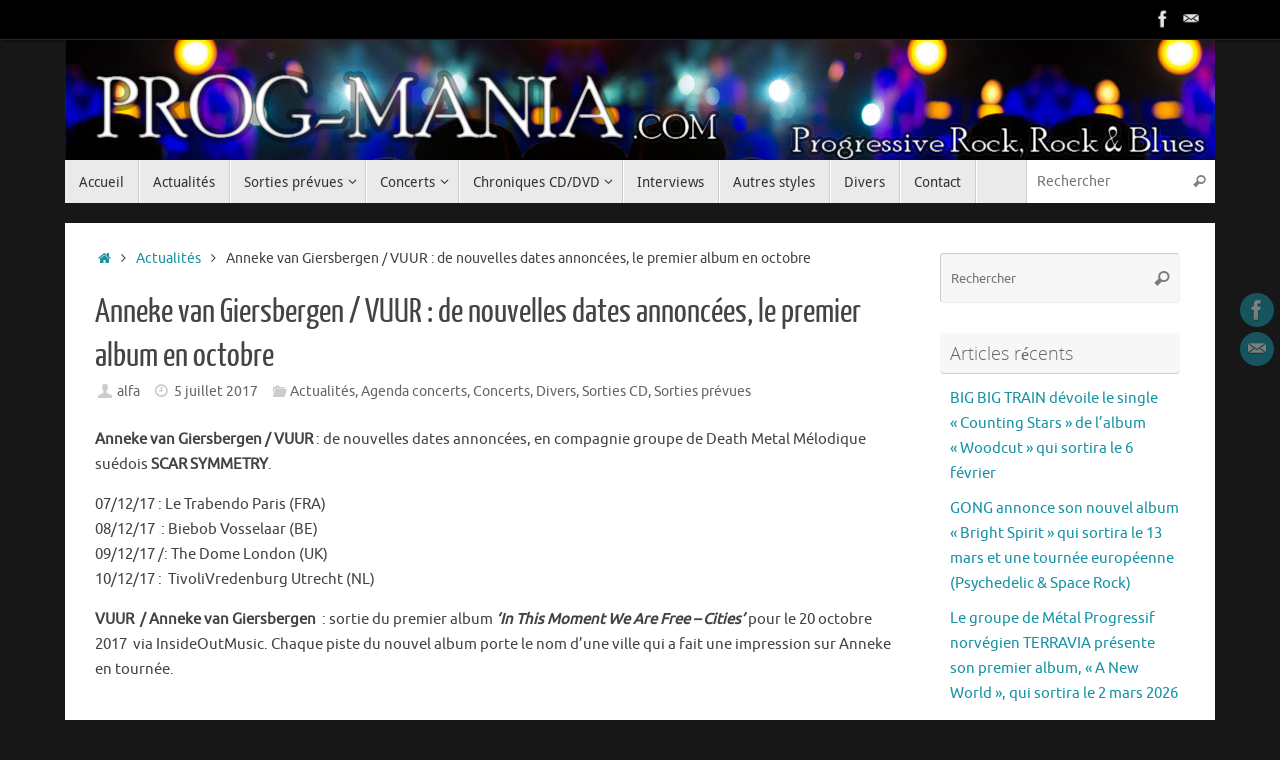

--- FILE ---
content_type: text/html; charset=UTF-8
request_url: http://prog-mania.com/2017/07/05/anneke-van-giersbergen-vuur-de-nouvelles-dates-annoncees-le-premier-album-en-octobre/
body_size: 15756
content:
<!DOCTYPE html>
<html lang="fr-FR">
<head>

<meta http-equiv="X-UA-Compatible" content="IE=edge,chrome=1" />
<meta name="viewport" content="width=device-width, user-scalable=no, initial-scale=1.0, minimum-scale=1.0, maximum-scale=1.0">
<meta http-equiv="Content-Type" content="text/html; charset=UTF-8" />
<link rel="profile" href="http://gmpg.org/xfn/11" />
<link rel="pingback" href="http://prog-mania.com/xmlrpc.php" />
<title>Anneke van Giersbergen / VUUR : de nouvelles dates annoncées, le premier album en octobre &#8211; Prog-Mania</title>
<meta name='robots' content='max-image-preview:large' />
<link rel='dns-prefetch' href='//platform-api.sharethis.com' />
<link rel="alternate" type="application/rss+xml" title="Prog-Mania &raquo; Flux" href="http://prog-mania.com/feed/" />
<link rel="alternate" type="application/rss+xml" title="Prog-Mania &raquo; Flux des commentaires" href="http://prog-mania.com/comments/feed/" />
<link rel="alternate" type="application/rss+xml" title="Prog-Mania &raquo; Anneke van Giersbergen / VUUR : de nouvelles dates annoncées, le premier album en octobre Flux des commentaires" href="http://prog-mania.com/2017/07/05/anneke-van-giersbergen-vuur-de-nouvelles-dates-annoncees-le-premier-album-en-octobre/feed/" />
<script type="text/javascript">
/* <![CDATA[ */
window._wpemojiSettings = {"baseUrl":"https:\/\/s.w.org\/images\/core\/emoji\/15.0.3\/72x72\/","ext":".png","svgUrl":"https:\/\/s.w.org\/images\/core\/emoji\/15.0.3\/svg\/","svgExt":".svg","source":{"concatemoji":"http:\/\/prog-mania.com\/wp-includes\/js\/wp-emoji-release.min.js?ver=6.5.7"}};
/*! This file is auto-generated */
!function(i,n){var o,s,e;function c(e){try{var t={supportTests:e,timestamp:(new Date).valueOf()};sessionStorage.setItem(o,JSON.stringify(t))}catch(e){}}function p(e,t,n){e.clearRect(0,0,e.canvas.width,e.canvas.height),e.fillText(t,0,0);var t=new Uint32Array(e.getImageData(0,0,e.canvas.width,e.canvas.height).data),r=(e.clearRect(0,0,e.canvas.width,e.canvas.height),e.fillText(n,0,0),new Uint32Array(e.getImageData(0,0,e.canvas.width,e.canvas.height).data));return t.every(function(e,t){return e===r[t]})}function u(e,t,n){switch(t){case"flag":return n(e,"\ud83c\udff3\ufe0f\u200d\u26a7\ufe0f","\ud83c\udff3\ufe0f\u200b\u26a7\ufe0f")?!1:!n(e,"\ud83c\uddfa\ud83c\uddf3","\ud83c\uddfa\u200b\ud83c\uddf3")&&!n(e,"\ud83c\udff4\udb40\udc67\udb40\udc62\udb40\udc65\udb40\udc6e\udb40\udc67\udb40\udc7f","\ud83c\udff4\u200b\udb40\udc67\u200b\udb40\udc62\u200b\udb40\udc65\u200b\udb40\udc6e\u200b\udb40\udc67\u200b\udb40\udc7f");case"emoji":return!n(e,"\ud83d\udc26\u200d\u2b1b","\ud83d\udc26\u200b\u2b1b")}return!1}function f(e,t,n){var r="undefined"!=typeof WorkerGlobalScope&&self instanceof WorkerGlobalScope?new OffscreenCanvas(300,150):i.createElement("canvas"),a=r.getContext("2d",{willReadFrequently:!0}),o=(a.textBaseline="top",a.font="600 32px Arial",{});return e.forEach(function(e){o[e]=t(a,e,n)}),o}function t(e){var t=i.createElement("script");t.src=e,t.defer=!0,i.head.appendChild(t)}"undefined"!=typeof Promise&&(o="wpEmojiSettingsSupports",s=["flag","emoji"],n.supports={everything:!0,everythingExceptFlag:!0},e=new Promise(function(e){i.addEventListener("DOMContentLoaded",e,{once:!0})}),new Promise(function(t){var n=function(){try{var e=JSON.parse(sessionStorage.getItem(o));if("object"==typeof e&&"number"==typeof e.timestamp&&(new Date).valueOf()<e.timestamp+604800&&"object"==typeof e.supportTests)return e.supportTests}catch(e){}return null}();if(!n){if("undefined"!=typeof Worker&&"undefined"!=typeof OffscreenCanvas&&"undefined"!=typeof URL&&URL.createObjectURL&&"undefined"!=typeof Blob)try{var e="postMessage("+f.toString()+"("+[JSON.stringify(s),u.toString(),p.toString()].join(",")+"));",r=new Blob([e],{type:"text/javascript"}),a=new Worker(URL.createObjectURL(r),{name:"wpTestEmojiSupports"});return void(a.onmessage=function(e){c(n=e.data),a.terminate(),t(n)})}catch(e){}c(n=f(s,u,p))}t(n)}).then(function(e){for(var t in e)n.supports[t]=e[t],n.supports.everything=n.supports.everything&&n.supports[t],"flag"!==t&&(n.supports.everythingExceptFlag=n.supports.everythingExceptFlag&&n.supports[t]);n.supports.everythingExceptFlag=n.supports.everythingExceptFlag&&!n.supports.flag,n.DOMReady=!1,n.readyCallback=function(){n.DOMReady=!0}}).then(function(){return e}).then(function(){var e;n.supports.everything||(n.readyCallback(),(e=n.source||{}).concatemoji?t(e.concatemoji):e.wpemoji&&e.twemoji&&(t(e.twemoji),t(e.wpemoji)))}))}((window,document),window._wpemojiSettings);
/* ]]> */
</script>
<style id='wp-emoji-styles-inline-css' type='text/css'>

	img.wp-smiley, img.emoji {
		display: inline !important;
		border: none !important;
		box-shadow: none !important;
		height: 1em !important;
		width: 1em !important;
		margin: 0 0.07em !important;
		vertical-align: -0.1em !important;
		background: none !important;
		padding: 0 !important;
	}
</style>
<link rel='stylesheet' id='wp-block-library-css' href='http://prog-mania.com/wp-includes/css/dist/block-library/style.min.css?ver=6.5.7' type='text/css' media='all' />
<style id='classic-theme-styles-inline-css' type='text/css'>
/*! This file is auto-generated */
.wp-block-button__link{color:#fff;background-color:#32373c;border-radius:9999px;box-shadow:none;text-decoration:none;padding:calc(.667em + 2px) calc(1.333em + 2px);font-size:1.125em}.wp-block-file__button{background:#32373c;color:#fff;text-decoration:none}
</style>
<style id='global-styles-inline-css' type='text/css'>
body{--wp--preset--color--black: #000000;--wp--preset--color--cyan-bluish-gray: #abb8c3;--wp--preset--color--white: #ffffff;--wp--preset--color--pale-pink: #f78da7;--wp--preset--color--vivid-red: #cf2e2e;--wp--preset--color--luminous-vivid-orange: #ff6900;--wp--preset--color--luminous-vivid-amber: #fcb900;--wp--preset--color--light-green-cyan: #7bdcb5;--wp--preset--color--vivid-green-cyan: #00d084;--wp--preset--color--pale-cyan-blue: #8ed1fc;--wp--preset--color--vivid-cyan-blue: #0693e3;--wp--preset--color--vivid-purple: #9b51e0;--wp--preset--gradient--vivid-cyan-blue-to-vivid-purple: linear-gradient(135deg,rgba(6,147,227,1) 0%,rgb(155,81,224) 100%);--wp--preset--gradient--light-green-cyan-to-vivid-green-cyan: linear-gradient(135deg,rgb(122,220,180) 0%,rgb(0,208,130) 100%);--wp--preset--gradient--luminous-vivid-amber-to-luminous-vivid-orange: linear-gradient(135deg,rgba(252,185,0,1) 0%,rgba(255,105,0,1) 100%);--wp--preset--gradient--luminous-vivid-orange-to-vivid-red: linear-gradient(135deg,rgba(255,105,0,1) 0%,rgb(207,46,46) 100%);--wp--preset--gradient--very-light-gray-to-cyan-bluish-gray: linear-gradient(135deg,rgb(238,238,238) 0%,rgb(169,184,195) 100%);--wp--preset--gradient--cool-to-warm-spectrum: linear-gradient(135deg,rgb(74,234,220) 0%,rgb(151,120,209) 20%,rgb(207,42,186) 40%,rgb(238,44,130) 60%,rgb(251,105,98) 80%,rgb(254,248,76) 100%);--wp--preset--gradient--blush-light-purple: linear-gradient(135deg,rgb(255,206,236) 0%,rgb(152,150,240) 100%);--wp--preset--gradient--blush-bordeaux: linear-gradient(135deg,rgb(254,205,165) 0%,rgb(254,45,45) 50%,rgb(107,0,62) 100%);--wp--preset--gradient--luminous-dusk: linear-gradient(135deg,rgb(255,203,112) 0%,rgb(199,81,192) 50%,rgb(65,88,208) 100%);--wp--preset--gradient--pale-ocean: linear-gradient(135deg,rgb(255,245,203) 0%,rgb(182,227,212) 50%,rgb(51,167,181) 100%);--wp--preset--gradient--electric-grass: linear-gradient(135deg,rgb(202,248,128) 0%,rgb(113,206,126) 100%);--wp--preset--gradient--midnight: linear-gradient(135deg,rgb(2,3,129) 0%,rgb(40,116,252) 100%);--wp--preset--font-size--small: 13px;--wp--preset--font-size--medium: 20px;--wp--preset--font-size--large: 36px;--wp--preset--font-size--x-large: 42px;--wp--preset--spacing--20: 0.44rem;--wp--preset--spacing--30: 0.67rem;--wp--preset--spacing--40: 1rem;--wp--preset--spacing--50: 1.5rem;--wp--preset--spacing--60: 2.25rem;--wp--preset--spacing--70: 3.38rem;--wp--preset--spacing--80: 5.06rem;--wp--preset--shadow--natural: 6px 6px 9px rgba(0, 0, 0, 0.2);--wp--preset--shadow--deep: 12px 12px 50px rgba(0, 0, 0, 0.4);--wp--preset--shadow--sharp: 6px 6px 0px rgba(0, 0, 0, 0.2);--wp--preset--shadow--outlined: 6px 6px 0px -3px rgba(255, 255, 255, 1), 6px 6px rgba(0, 0, 0, 1);--wp--preset--shadow--crisp: 6px 6px 0px rgba(0, 0, 0, 1);}:where(.is-layout-flex){gap: 0.5em;}:where(.is-layout-grid){gap: 0.5em;}body .is-layout-flex{display: flex;}body .is-layout-flex{flex-wrap: wrap;align-items: center;}body .is-layout-flex > *{margin: 0;}body .is-layout-grid{display: grid;}body .is-layout-grid > *{margin: 0;}:where(.wp-block-columns.is-layout-flex){gap: 2em;}:where(.wp-block-columns.is-layout-grid){gap: 2em;}:where(.wp-block-post-template.is-layout-flex){gap: 1.25em;}:where(.wp-block-post-template.is-layout-grid){gap: 1.25em;}.has-black-color{color: var(--wp--preset--color--black) !important;}.has-cyan-bluish-gray-color{color: var(--wp--preset--color--cyan-bluish-gray) !important;}.has-white-color{color: var(--wp--preset--color--white) !important;}.has-pale-pink-color{color: var(--wp--preset--color--pale-pink) !important;}.has-vivid-red-color{color: var(--wp--preset--color--vivid-red) !important;}.has-luminous-vivid-orange-color{color: var(--wp--preset--color--luminous-vivid-orange) !important;}.has-luminous-vivid-amber-color{color: var(--wp--preset--color--luminous-vivid-amber) !important;}.has-light-green-cyan-color{color: var(--wp--preset--color--light-green-cyan) !important;}.has-vivid-green-cyan-color{color: var(--wp--preset--color--vivid-green-cyan) !important;}.has-pale-cyan-blue-color{color: var(--wp--preset--color--pale-cyan-blue) !important;}.has-vivid-cyan-blue-color{color: var(--wp--preset--color--vivid-cyan-blue) !important;}.has-vivid-purple-color{color: var(--wp--preset--color--vivid-purple) !important;}.has-black-background-color{background-color: var(--wp--preset--color--black) !important;}.has-cyan-bluish-gray-background-color{background-color: var(--wp--preset--color--cyan-bluish-gray) !important;}.has-white-background-color{background-color: var(--wp--preset--color--white) !important;}.has-pale-pink-background-color{background-color: var(--wp--preset--color--pale-pink) !important;}.has-vivid-red-background-color{background-color: var(--wp--preset--color--vivid-red) !important;}.has-luminous-vivid-orange-background-color{background-color: var(--wp--preset--color--luminous-vivid-orange) !important;}.has-luminous-vivid-amber-background-color{background-color: var(--wp--preset--color--luminous-vivid-amber) !important;}.has-light-green-cyan-background-color{background-color: var(--wp--preset--color--light-green-cyan) !important;}.has-vivid-green-cyan-background-color{background-color: var(--wp--preset--color--vivid-green-cyan) !important;}.has-pale-cyan-blue-background-color{background-color: var(--wp--preset--color--pale-cyan-blue) !important;}.has-vivid-cyan-blue-background-color{background-color: var(--wp--preset--color--vivid-cyan-blue) !important;}.has-vivid-purple-background-color{background-color: var(--wp--preset--color--vivid-purple) !important;}.has-black-border-color{border-color: var(--wp--preset--color--black) !important;}.has-cyan-bluish-gray-border-color{border-color: var(--wp--preset--color--cyan-bluish-gray) !important;}.has-white-border-color{border-color: var(--wp--preset--color--white) !important;}.has-pale-pink-border-color{border-color: var(--wp--preset--color--pale-pink) !important;}.has-vivid-red-border-color{border-color: var(--wp--preset--color--vivid-red) !important;}.has-luminous-vivid-orange-border-color{border-color: var(--wp--preset--color--luminous-vivid-orange) !important;}.has-luminous-vivid-amber-border-color{border-color: var(--wp--preset--color--luminous-vivid-amber) !important;}.has-light-green-cyan-border-color{border-color: var(--wp--preset--color--light-green-cyan) !important;}.has-vivid-green-cyan-border-color{border-color: var(--wp--preset--color--vivid-green-cyan) !important;}.has-pale-cyan-blue-border-color{border-color: var(--wp--preset--color--pale-cyan-blue) !important;}.has-vivid-cyan-blue-border-color{border-color: var(--wp--preset--color--vivid-cyan-blue) !important;}.has-vivid-purple-border-color{border-color: var(--wp--preset--color--vivid-purple) !important;}.has-vivid-cyan-blue-to-vivid-purple-gradient-background{background: var(--wp--preset--gradient--vivid-cyan-blue-to-vivid-purple) !important;}.has-light-green-cyan-to-vivid-green-cyan-gradient-background{background: var(--wp--preset--gradient--light-green-cyan-to-vivid-green-cyan) !important;}.has-luminous-vivid-amber-to-luminous-vivid-orange-gradient-background{background: var(--wp--preset--gradient--luminous-vivid-amber-to-luminous-vivid-orange) !important;}.has-luminous-vivid-orange-to-vivid-red-gradient-background{background: var(--wp--preset--gradient--luminous-vivid-orange-to-vivid-red) !important;}.has-very-light-gray-to-cyan-bluish-gray-gradient-background{background: var(--wp--preset--gradient--very-light-gray-to-cyan-bluish-gray) !important;}.has-cool-to-warm-spectrum-gradient-background{background: var(--wp--preset--gradient--cool-to-warm-spectrum) !important;}.has-blush-light-purple-gradient-background{background: var(--wp--preset--gradient--blush-light-purple) !important;}.has-blush-bordeaux-gradient-background{background: var(--wp--preset--gradient--blush-bordeaux) !important;}.has-luminous-dusk-gradient-background{background: var(--wp--preset--gradient--luminous-dusk) !important;}.has-pale-ocean-gradient-background{background: var(--wp--preset--gradient--pale-ocean) !important;}.has-electric-grass-gradient-background{background: var(--wp--preset--gradient--electric-grass) !important;}.has-midnight-gradient-background{background: var(--wp--preset--gradient--midnight) !important;}.has-small-font-size{font-size: var(--wp--preset--font-size--small) !important;}.has-medium-font-size{font-size: var(--wp--preset--font-size--medium) !important;}.has-large-font-size{font-size: var(--wp--preset--font-size--large) !important;}.has-x-large-font-size{font-size: var(--wp--preset--font-size--x-large) !important;}
.wp-block-navigation a:where(:not(.wp-element-button)){color: inherit;}
:where(.wp-block-post-template.is-layout-flex){gap: 1.25em;}:where(.wp-block-post-template.is-layout-grid){gap: 1.25em;}
:where(.wp-block-columns.is-layout-flex){gap: 2em;}:where(.wp-block-columns.is-layout-grid){gap: 2em;}
.wp-block-pullquote{font-size: 1.5em;line-height: 1.6;}
</style>
<link rel='stylesheet' id='cptch_stylesheet-css' href='http://prog-mania.com/wp-content/plugins/captcha/css/front_end_style.css?ver=4.4.5' type='text/css' media='all' />
<link rel='stylesheet' id='dashicons-css' href='http://prog-mania.com/wp-includes/css/dashicons.min.css?ver=6.5.7' type='text/css' media='all' />
<link rel='stylesheet' id='cptch_desktop_style-css' href='http://prog-mania.com/wp-content/plugins/captcha/css/desktop_style.css?ver=4.4.5' type='text/css' media='all' />
<link rel='stylesheet' id='cntctfrm_form_style-css' href='http://prog-mania.com/wp-content/plugins/contact-form-plugin/css/form_style.css?ver=4.2.4' type='text/css' media='all' />
<link rel='stylesheet' id='tempera-fonts-css' href='http://prog-mania.com/wp-content/themes/tempera/fonts/fontfaces.css?ver=1.8.1' type='text/css' media='all' />
<link rel='stylesheet' id='tempera-style-css' href='http://prog-mania.com/wp-content/themes/tempera/style.css?ver=1.8.1' type='text/css' media='all' />
<style id='tempera-style-inline-css' type='text/css'>
#header, #main, #topbar-inner { max-width: 1150px; } #container.one-column { } #container.two-columns-right #secondary { width:250px; float:right; } #container.two-columns-right #content { width:calc(100% - 280px); float:left; } #container.two-columns-left #primary { width:250px; float:left; } #container.two-columns-left #content { width:calc(100% - 280px); float:right; } #container.three-columns-right .sidey { width:125px; float:left; } #container.three-columns-right #primary { margin-left:15px; margin-right:15px; } #container.three-columns-right #content { width: calc(100% - 280px); float:left;} #container.three-columns-left .sidey { width:125px; float:left; } #container.three-columns-left #secondary {margin-left:15px; margin-right:15px; } #container.three-columns-left #content { width: calc(100% - 280px); float:right; } #container.three-columns-sided .sidey { width:125px; float:left; } #container.three-columns-sided #secondary { float:right; } #container.three-columns-sided #content { width: calc(100% - 310px); float:right; margin: 0 155px 0 -1150px; } body { font-family: Ubuntu; } #content h1.entry-title a, #content h2.entry-title a, #content h1.entry-title , #content h2.entry-title { font-family: "Yanone Kaffeesatz Regular"; } .widget-title, .widget-title a { font-family: "Open Sans Light"; } .entry-content h1, .entry-content h2, .entry-content h3, .entry-content h4, .entry-content h5, .entry-content h6, #comments #reply-title, .nivo-caption h2, #front-text1 h2, #front-text2 h2, .column-header-image, .column-header-noimage { font-family: "Open Sans Light"; } #site-title span a { font-family: "Yanone Kaffeesatz Regular"; } #access ul li a, #access ul li a span { font-family: "Droid Sans"; } body { color: #444444; background-color: #171717 } a { color: #1693A5; } a:hover,.entry-meta span a:hover, .comments-link a:hover { color: #D6341D; } #header { ; } #site-title span a { color:#1693A5; } #site-description { color:#999999; } .socials a { background-color: #1693A5; } .socials .socials-hover { background-color: #D6341D; } /* Main menu top level */ #access a, #nav-toggle span, li.menu-main-search .searchform input[type="search"] { color: #333333; } li.menu-main-search .searchform input[type="search"] { background-color: #ffffff; border-left-color: #cccccc; } #access, #nav-toggle {background-color: #EAEAEA; } #access > .menu > ul > li > a > span { border-color: #cccccc; -webkit-box-shadow: 1px 0 0 #ffffff; box-shadow: 1px 0 0 #ffffff; } /*.rtl #access > .menu > ul > li > a > span { -webkit-box-shadow: -1px 0 0 #ffffff; box-shadow: -1px 0 0 #ffffff; } */ #access a:hover {background-color: #f7f7f7; } #access ul li.current_page_item > a, #access ul li.current-menu-item > a, #access ul li.current_page_ancestor > a, #access ul li.current-menu-ancestor > a { background-color: #f7f7f7; } /* Main menu Submenus */ #access > .menu > ul > li > ul:before {border-bottom-color:#2D2D2D;} #access ul ul ul li:first-child:before { border-right-color:#2D2D2D;} #access ul ul li { background-color:#2D2D2D; border-top-color:#3b3b3b; border-bottom-color:#222222} #access ul ul li a{color:#BBBBBB} #access ul ul li a:hover{background:#3b3b3b} #access ul ul li.current_page_item > a, #access ul ul li.current-menu-item > a, #access ul ul li.current_page_ancestor > a, #access ul ul li.current-menu-ancestor > a { background-color:#3b3b3b; } #topbar { background-color: #000000;border-bottom-color:#282828; box-shadow:3px 0 3px #000000; } .topmenu ul li a, .topmenu .searchsubmit { color: #CCCCCC; } .topmenu ul li a:hover, .topmenu .searchform input[type="search"] { color: #EEEEEE; border-bottom-color: rgba( 22,147,165, 0.5); } #main { background-color: #FFFFFF; } #author-info, #entry-author-info, #content .page-title { border-color: #1693A5; background: #F7F7F7; } #entry-author-info #author-avatar, #author-info #author-avatar { border-color: #EEEEEE; } .sidey .widget-container { color: #333333; ; } .sidey .widget-title { color: #666666; background-color: #F7F7F7;border-color:#cfcfcf;} .sidey .widget-container a {} .sidey .widget-container a:hover {} .entry-content h1, .entry-content h2, .entry-content h3, .entry-content h4, .entry-content h5, .entry-content h6 { color: #444444; } .sticky .entry-header {border-color:#1693A5 } .entry-title, .entry-title a { color: #444444; } .entry-title a:hover { color: #000000; } #content span.entry-format { color: #333333; background-color: #EAEAEA; } #footer { color: #AAAAAA; ; } #footer2 { color: #AAAAAA; background-color: #F7F7F7; } #footer a { ; } #footer a:hover { ; } #footer2 a, .footermenu ul li:after { ; } #footer2 a:hover { ; } #footer .widget-container { color: #333333; ; } #footer .widget-title { color: #666666; background-color: #F7F7F7;border-color:#cfcfcf } a.continue-reading-link, #cryout_ajax_more_trigger { color:#333333; background:#EAEAEA; border-bottom-color:#1693A5; } a.continue-reading-link:hover { border-bottom-color:#D6341D; } a.continue-reading-link i.crycon-right-dir {color:#1693A5} a.continue-reading-link:hover i.crycon-right-dir {color:#D6341D} .page-link a, .page-link > span > em {border-color:#CCCCCC} .columnmore a {background:#1693A5;color:#F7F7F7} .columnmore a:hover {background:#D6341D;} .button, #respond .form-submit input#submit, input[type="submit"], input[type="reset"] { background-color: #1693A5; } .button:hover, #respond .form-submit input#submit:hover { background-color: #D6341D; } .entry-content tr th, .entry-content thead th { color: #444444; } .entry-content table, .entry-content fieldset, .entry-content tr td, .entry-content tr th, .entry-content thead th { border-color: #CCCCCC; } .entry-content tr.even td { background-color: #F7F7F7 !important; } hr { border-color: #CCCCCC; } input[type="text"], input[type="password"], input[type="email"], textarea, select, input[type="color"],input[type="date"],input[type="datetime"],input[type="datetime-local"],input[type="month"],input[type="number"],input[type="range"], input[type="search"],input[type="tel"],input[type="time"],input[type="url"],input[type="week"] { background-color: #F7F7F7; border-color: #CCCCCC #EEEEEE #EEEEEE #CCCCCC; color: #444444; } input[type="submit"], input[type="reset"] { color: #FFFFFF; background-color: #1693A5; } input[type="text"]:hover, input[type="password"]:hover, input[type="email"]:hover, textarea:hover, input[type="color"]:hover, input[type="date"]:hover, input[type="datetime"]:hover, input[type="datetime-local"]:hover, input[type="month"]:hover, input[type="number"]:hover, input[type="range"]:hover, input[type="search"]:hover, input[type="tel"]:hover, input[type="time"]:hover, input[type="url"]:hover, input[type="week"]:hover { background-color: rgba(247,247,247,0.4); } .entry-content pre { border-color: #CCCCCC; border-bottom-color:#1693A5;} .entry-content code { background-color:#F7F7F7;} .entry-content blockquote { border-color: #EEEEEE; } abbr, acronym { border-color: #444444; } .comment-meta a { color: #444444; } #respond .form-allowed-tags { color: #999999; } .entry-meta .crycon-metas:before {color:#CCCCCC;} .entry-meta span a, .comments-link a, .entry-meta {color:#666666;} .entry-meta span a:hover, .comments-link a:hover {} .nav-next a:hover {} .nav-previous a:hover { } .pagination { border-color:#ededed;} .pagination span, .pagination a { background:#F7F7F7; border-left-color:#dddddd; border-right-color:#ffffff; } .pagination a:hover { background: #ffffff; } #searchform input[type="text"] {color:#999999;} .caption-accented .wp-caption { background-color:rgba(22,147,165,0.8); color:#FFFFFF} .tempera-image-one .entry-content img[class*='align'], .tempera-image-one .entry-summary img[class*='align'], .tempera-image-two .entry-content img[class*='align'], .tempera-image-two .entry-summary img[class*='align'], .tempera-image-one .entry-content [class*='wp-block'][class*='align'] img, .tempera-image-one .entry-summary [class*='wp-block'][class*='align'] img, .tempera-image-two .entry-content [class*='wp-block'][class*='align'] img, .tempera-image-two .entry-summary [class*='wp-block'][class*='align'] img { border-color:#1693A5;} html { font-size:15px; line-height:1.7; } .entry-content, .entry-summary, #frontpage blockquote { text-align:inherit; } .entry-content, .entry-summary, .widget-area { } #content h1.entry-title, #content h2.entry-title { font-size:34px ;} .widget-title, .widget-title a { font-size:18px ;} h1 { font-size: 2.526em; } h2 { font-size: 2.202em; } h3 { font-size: 1.878em; } h4 { font-size: 1.554em; } h5 { font-size: 1.23em; } h6 { font-size: 0.906em; } #site-title { font-size:38px ;} #access ul li a, li.menu-main-search .searchform input[type="search"] { font-size:14px ;} .nocomments, .nocomments2 {display:none;} #header-container > div { margin:40px 0 0 0px;} .entry-content p, .entry-content ul, .entry-content ol, .entry-content dd, .entry-content pre, .entry-content hr, .commentlist p { margin-bottom: 1.0em; } #toTop {background:#FFFFFF;margin-left:1300px;} #toTop:hover .crycon-back2top:before {color:#D6341D;} @media (max-width: 1195px) { #footer2 #toTop { position: relative; margin-left: auto !important; margin-right: auto !important; bottom: 0; display: block; width: 45px; border-radius: 4px 4px 0 0; opacity: 1; } } #main {margin-top:20px; } #forbottom {margin-left: 30px; margin-right: 30px;} #header-widget-area { width: 33%; } #branding { height:120px; } 
/* Tempera Custom CSS */
</style>
<link rel='stylesheet' id='tempera-mobile-css' href='http://prog-mania.com/wp-content/themes/tempera/styles/style-mobile.css?ver=1.8.1' type='text/css' media='all' />
<link rel='stylesheet' id='__EPYT__style-css' href='http://prog-mania.com/wp-content/plugins/youtube-embed-plus/styles/ytprefs.min.css?ver=14.1.6.1' type='text/css' media='all' />
<style id='__EPYT__style-inline-css' type='text/css'>

                .epyt-gallery-thumb {
                        width: 33.333%;
                }
                
</style>
<script type="text/javascript" src="http://prog-mania.com/wp-includes/js/jquery/jquery.min.js?ver=3.7.1" id="jquery-core-js"></script>
<script type="text/javascript" src="http://prog-mania.com/wp-includes/js/jquery/jquery-migrate.min.js?ver=3.4.1" id="jquery-migrate-js"></script>
<script type="text/javascript" src="//platform-api.sharethis.com/js/sharethis.js#source=googleanalytics-wordpress#product=ga" id="googleanalytics-platform-sharethis-js"></script>
<script type="text/javascript" id="__ytprefs__-js-extra">
/* <![CDATA[ */
var _EPYT_ = {"ajaxurl":"http:\/\/prog-mania.com\/wp-admin\/admin-ajax.php","security":"83e9353e7b","gallery_scrolloffset":"20","eppathtoscripts":"http:\/\/prog-mania.com\/wp-content\/plugins\/youtube-embed-plus\/scripts\/","eppath":"http:\/\/prog-mania.com\/wp-content\/plugins\/youtube-embed-plus\/","epresponsiveselector":"[\"iframe.__youtube_prefs_widget__\"]","epdovol":"1","version":"14.1.6.1","evselector":"iframe.__youtube_prefs__[src], iframe[src*=\"youtube.com\/embed\/\"], iframe[src*=\"youtube-nocookie.com\/embed\/\"]","ajax_compat":"","maxres_facade":"eager","ytapi_load":"light","pause_others":"","stopMobileBuffer":"1","facade_mode":"","not_live_on_channel":"","vi_active":"","vi_js_posttypes":[]};
/* ]]> */
</script>
<script type="text/javascript" src="http://prog-mania.com/wp-content/plugins/youtube-embed-plus/scripts/ytprefs.min.js?ver=14.1.6.1" id="__ytprefs__-js"></script>
<link rel="https://api.w.org/" href="http://prog-mania.com/wp-json/" /><link rel="alternate" type="application/json" href="http://prog-mania.com/wp-json/wp/v2/posts/7859" /><link rel="EditURI" type="application/rsd+xml" title="RSD" href="http://prog-mania.com/xmlrpc.php?rsd" />
<meta name="generator" content="WordPress 6.5.7" />
<link rel="canonical" href="http://prog-mania.com/2017/07/05/anneke-van-giersbergen-vuur-de-nouvelles-dates-annoncees-le-premier-album-en-octobre/" />
<link rel='shortlink' href='http://prog-mania.com/?p=7859' />
<link rel="alternate" type="application/json+oembed" href="http://prog-mania.com/wp-json/oembed/1.0/embed?url=http%3A%2F%2Fprog-mania.com%2F2017%2F07%2F05%2Fanneke-van-giersbergen-vuur-de-nouvelles-dates-annoncees-le-premier-album-en-octobre%2F" />
<link rel="alternate" type="text/xml+oembed" href="http://prog-mania.com/wp-json/oembed/1.0/embed?url=http%3A%2F%2Fprog-mania.com%2F2017%2F07%2F05%2Fanneke-van-giersbergen-vuur-de-nouvelles-dates-annoncees-le-premier-album-en-octobre%2F&#038;format=xml" />
	<!--[if lt IE 9]>
	<script>
	document.createElement('header');
	document.createElement('nav');
	document.createElement('section');
	document.createElement('article');
	document.createElement('aside');
	document.createElement('footer');
	</script>
	<![endif]-->
	</head>
<body class="post-template-default single single-post postid-7859 single-format-standard tempera-image-one caption-dark tempera-comment-placeholders tempera-menu-left">

	<a class="skip-link screen-reader-text" href="#main" title="Passer au contenu"> Passer au contenu </a>
	
<div id="wrapper" class="hfeed">
<div id="topbar" ><div id="topbar-inner"> <div class="socials" id="sheader">
			<a  target="_blank"  href="https://www.facebook.com/pages/Prog-Mania/361038974070741"
			class="socialicons social-Facebook" title="Facebook - Prog-Mania">
				<img alt="Facebook" src="http://prog-mania.com/wp-content/themes/tempera/images/socials/Facebook.png" />
			</a>
			<a  href="http://prog-mania.com/contact/"
			class="socialicons social-Contact" title="Contact">
				<img alt="Contact" src="http://prog-mania.com/wp-content/themes/tempera/images/socials/Contact.png" />
			</a></div> </div></div>
<div class="socials" id="srights">
			<a  target="_blank"  href="https://www.facebook.com/pages/Prog-Mania/361038974070741"
			class="socialicons social-Facebook" title="Facebook - Prog-Mania">
				<img alt="Facebook" src="http://prog-mania.com/wp-content/themes/tempera/images/socials/Facebook.png" />
			</a>
			<a  href="http://prog-mania.com/contact/"
			class="socialicons social-Contact" title="Contact">
				<img alt="Contact" src="http://prog-mania.com/wp-content/themes/tempera/images/socials/Contact.png" />
			</a></div>
<div id="header-full">
	<header id="header">
		<div id="masthead">
			<div id="branding" role="banner" >
				<img id="bg_image" alt="Prog-Mania" title="Prog-Mania" src="http://prog-mania.com/wp-content/uploads/2014/11/bannière-prog-mania.jpg"  />	<div id="header-container">
	<a href="http://prog-mania.com/" id="linky"></a></div>								<div style="clear:both;"></div>
			</div><!-- #branding -->
			<button id="nav-toggle"><span>&nbsp;</span></button>
			<nav id="access" class="jssafe" role="navigation">
					<div class="skip-link screen-reader-text"><a href="#content" title="Passer au contenu">
		Passer au contenu	</a></div>
	<div class="menu"><ul id="prime_nav" class="menu"><li id="menu-item-48" class="menu-item menu-item-type-custom menu-item-object-custom menu-item-home menu-item-48"><a href="http://prog-mania.com/"><span>Accueil</span></a></li>
<li id="menu-item-27" class="menu-item menu-item-type-taxonomy menu-item-object-category current-post-ancestor current-menu-parent current-post-parent menu-item-27"><a href="http://prog-mania.com/category/actualites/"><span>Actualités</span></a></li>
<li id="menu-item-26" class="menu-item menu-item-type-taxonomy menu-item-object-category current-post-ancestor current-menu-parent current-post-parent menu-item-has-children menu-item-26"><a href="http://prog-mania.com/category/sorties-prevues/"><span>Sorties prévues</span></a>
<ul class="sub-menu">
	<li id="menu-item-153" class="menu-item menu-item-type-taxonomy menu-item-object-category current-post-ancestor current-menu-parent current-post-parent menu-item-153"><a href="http://prog-mania.com/category/sorties-prevues/sorties-cd/"><span>Sorties CD</span></a></li>
	<li id="menu-item-154" class="menu-item menu-item-type-taxonomy menu-item-object-category menu-item-154"><a href="http://prog-mania.com/category/sorties-prevues/sorties-dvd/"><span>Sorties DVD</span></a></li>
</ul>
</li>
<li id="menu-item-40" class="menu-item menu-item-type-taxonomy menu-item-object-category current-post-ancestor current-menu-parent current-post-parent menu-item-has-children menu-item-40"><a href="http://prog-mania.com/category/concerts/"><span>Concerts</span></a>
<ul class="sub-menu">
	<li id="menu-item-28" class="menu-item menu-item-type-taxonomy menu-item-object-category current-post-ancestor current-menu-parent current-post-parent menu-item-28"><a href="http://prog-mania.com/category/concerts/agenda-concerts/"><span>Agenda</span></a></li>
	<li id="menu-item-33" class="menu-item menu-item-type-taxonomy menu-item-object-category menu-item-33"><a href="http://prog-mania.com/category/concerts/concerts-live-reports/"><span>Live reports</span></a></li>
	<li id="menu-item-36" class="menu-item menu-item-type-taxonomy menu-item-object-category menu-item-36"><a href="http://prog-mania.com/category/concerts/photos-concerts/"><span>Photos concerts</span></a></li>
</ul>
</li>
<li id="menu-item-30" class="menu-item menu-item-type-taxonomy menu-item-object-category menu-item-has-children menu-item-30"><a href="http://prog-mania.com/category/chroniques/"><span>Chroniques CD/DVD</span></a>
<ul class="sub-menu">
	<li id="menu-item-38" class="menu-item menu-item-type-taxonomy menu-item-object-category menu-item-38"><a href="http://prog-mania.com/category/chroniques/chroniques-cd/"><span>Chroniques CD</span></a></li>
	<li id="menu-item-39" class="menu-item menu-item-type-taxonomy menu-item-object-category menu-item-39"><a href="http://prog-mania.com/category/chroniques/chroniques-dvd/"><span>Chroniques DVD</span></a></li>
</ul>
</li>
<li id="menu-item-35" class="menu-item menu-item-type-taxonomy menu-item-object-category menu-item-35"><a href="http://prog-mania.com/category/interviews/"><span>Interviews</span></a></li>
<li id="menu-item-29" class="menu-item menu-item-type-taxonomy menu-item-object-category menu-item-29"><a href="http://prog-mania.com/category/autres-styles/"><span>Autres styles</span></a></li>
<li id="menu-item-34" class="menu-item menu-item-type-taxonomy menu-item-object-category current-post-ancestor current-menu-parent current-post-parent menu-item-34"><a href="http://prog-mania.com/category/divers/"><span>Divers</span></a></li>
<li id="menu-item-1641" class="menu-item menu-item-type-post_type menu-item-object-page menu-item-1641"><a href="http://prog-mania.com/contact/"><span>Contact</span></a></li>
<li class='menu-main-search'> 
<form role="search" method="get" class="searchform" action="http://prog-mania.com/">
	<label>
		<span class="screen-reader-text">Recherche pour :</span>
		<input type="search" class="s" placeholder="Rechercher" value="" name="s" />
	</label>
	<button type="submit" class="searchsubmit"><span class="screen-reader-text">Rechercher</span><i class="crycon-search"></i></button>
</form>
 </li></ul></div>			</nav><!-- #access -->
		</div><!-- #masthead -->
	</header><!-- #header -->
</div><!-- #header-full -->

<div style="clear:both;height:0;"> </div>

<div id="main" class="main">
			<div  id="forbottom" >
		
		<div style="clear:both;"> </div>

		
		<section id="container" class="two-columns-right">
			<div id="content" role="main">
			<div class="breadcrumbs"><a href="http://prog-mania.com"><i class="crycon-homebread"></i><span class="screen-reader-text">Accueil</span></a><i class="crycon-angle-right"></i> <a href="http://prog-mania.com/category/actualites/">Actualités</a> <i class="crycon-angle-right"></i> <span class="current">Anneke van Giersbergen / VUUR : de nouvelles dates annoncées, le premier album en octobre</span></div><!--breadcrumbs-->

				<div id="post-7859" class="post-7859 post type-post status-publish format-standard hentry category-actualites category-agenda-concerts category-concerts category-divers category-sorties-cd category-sorties-prevues tag-anneke-van-giersbergen tag-epica tag-scar-symmetry tag-vuur">
					<h1 class="entry-title">Anneke van Giersbergen / VUUR : de nouvelles dates annoncées, le premier album en octobre</h1>
										<div class="entry-meta">
						<span class="author vcard" ><i class="crycon-author crycon-metas" title="Auteur/autrice "></i>
					<a class="url fn n" rel="author" href="http://prog-mania.com/author/alfa/" title="Voir toutes les publications de alfa">alfa</a></span><span><i class="crycon-time crycon-metas" title="Date"></i>
				<time class="onDate date published" datetime="2017-07-05T22:17:51+01:00">
					<a href="http://prog-mania.com/2017/07/05/anneke-van-giersbergen-vuur-de-nouvelles-dates-annoncees-le-premier-album-en-octobre/" rel="bookmark">5 juillet 2017</a>
				</time>
			   </span><time class="updated"  datetime="2017-07-05T22:17:51+01:00">5 juillet 2017</time><span class="bl_categ"><i class="crycon-folder-open crycon-metas" title="Catégories"></i><a href="http://prog-mania.com/category/actualites/" rel="tag">Actualités</a>, <a href="http://prog-mania.com/category/concerts/agenda-concerts/" rel="tag">Agenda concerts</a>, <a href="http://prog-mania.com/category/concerts/" rel="tag">Concerts</a>, <a href="http://prog-mania.com/category/divers/" rel="tag">Divers</a>, <a href="http://prog-mania.com/category/sorties-prevues/sorties-cd/" rel="tag">Sorties CD</a>, <a href="http://prog-mania.com/category/sorties-prevues/" rel="tag">Sorties prévues</a></span> 					</div><!-- .entry-meta -->

					<div class="entry-content">
						<p><strong>Anneke van Giersbergen / VUUR</strong> : de nouvelles dates annoncées, en compagnie groupe de Death Metal Mélodique suédois <strong>SCAR SYMMETRY</strong>.</p>
<p>07/12/17 : Le Trabendo Paris (FRA)<br />
08/12/17  : Biebob Vosselaar (BE)<br />
09/12/17 /: The Dome London (UK)<br />
10/12/17 :  TivoliVredenburg Utrecht (NL)</p>
<p><strong>VUUR  / Anneke van Giersbergen</strong>  : sortie du premier album <em><strong>&lsquo;In This Moment We Are Free &#8211; Cities&rsquo;</strong></em> pour le 20 octobre 2017  via InsideOutMusic. Chaque piste du nouvel album porte le nom d&rsquo;une ville qui a fait une impression sur Anneke en tournée.</p>
<p><iframe  style="display: block; margin: 0px auto;"  id="_ytid_11902"  width="400" height="250"  data-origwidth="400" data-origheight="250" src="https://www.youtube.com/embed/Y3rT-X_zgOg?enablejsapi=1&#038;autoplay=0&#038;cc_load_policy=0&#038;cc_lang_pref=&#038;iv_load_policy=1&#038;loop=0&#038;modestbranding=1&#038;rel=1&#038;fs=1&#038;playsinline=0&#038;autohide=1&#038;theme=dark&#038;color=red&#038;controls=1&#038;" class="__youtube_prefs__  epyt-is-override  no-lazyload" title="YouTube player"  allow="accelerometer; autoplay; clipboard-write; encrypted-media; gyroscope; picture-in-picture" allowfullscreen data-no-lazy="1" data-skipgform_ajax_framebjll=""></iframe></p>
<ul>
<li>Les dates pour lesquelles <strong>VUUR</strong> sera en support de <strong>EPICA</strong> :</li>
</ul>
<p>09 Novembre – Klub Studio, Krakow – Pologne<br />
12 Novembre – Kesselhaus, Berlin – Allemagne<br />
13 Novembre – Markthalle, Hamburg – Allemagne<br />
14 Novembre – Essigfabrik, Cologne – Allemagne<br />
<strong>15 Novembre – La BAM, Metz – France</strong><br />
<strong>17 November – Stereolux, Nantes – France</strong><br />
<strong>18 Novembre – Krakatoa, Bordeaux – France</strong><br />
<strong>25 Novembre – Le Moulin, Marseille – France</strong><br />
<strong>26 Novembre – Le Transbordeur, Lyon – France</strong><br />
29 Novembre – Bakcstage Werk, Munich – Allemagne<br />
<strong>03 Décembre – L’Aéronef, Lille – France</strong></p>
<p><img decoding="async" class="aligncenter" src="http://prog-mania.com/wp-content/uploads/2017/04/epica-vuur.jpg" /></p>
<p><a href="http://www.vuur.band">http://www.vuur.band</a></p>
<p><a href="http://www.facebook.com/vuurband">http://www.facebook.com/vuurband</a></p>
											</div><!-- .entry-content -->


					<footer class="entry-meta">
						<span class="footer-tags"><i class="crycon-tag crycon-metas" title="Étiqueté"></i>&nbsp; <a href="http://prog-mania.com/tag/anneke-van-giersbergen/" rel="tag">Anneke van Giersbergen</a>, <a href="http://prog-mania.com/tag/epica/" rel="tag">epica</a>, <a href="http://prog-mania.com/tag/scar-symmetry/" rel="tag">SCAR SYMMETRY</a>, <a href="http://prog-mania.com/tag/vuur/" rel="tag">vuur</a>.</span><span class="bl_bookmark"><i class="crycon-bookmark crycon-metas" title=" Ajouter le permalien aux favoris"></i> <a href="http://prog-mania.com/2017/07/05/anneke-van-giersbergen-vuur-de-nouvelles-dates-annoncees-le-premier-album-en-octobre/" title="Lien vers  Anneke van Giersbergen / VUUR : de nouvelles dates annoncées, le premier album en octobre" rel="bookmark"> Favori</a>.</span>											</footer><!-- .entry-meta -->
				</div><!-- #post-## -->

				<div id="nav-below" class="navigation">
					<div class="nav-previous"><a href="http://prog-mania.com/2017/07/05/vendredi-7-juillet-tyler-bryant-the-shakedown-en-1ere-partie-de-guns-n-roses-au-stade-de-france/" rel="prev"><i class="meta-nav-prev"></i> Vendredi 7 juillet,  TYLER BRYANT &#038; THE SHAKEDOWN en 1ère partie de GUNS N’ ROSES au Stade de France !</a></div>
					<div class="nav-next"><a href="http://prog-mania.com/2017/07/08/living-colour-nouvel-album-shade-le-8-septembre/" rel="next">LIVING COLOUR : nouvel album &lsquo;Shade&rsquo; le 8 septembre <i class="meta-nav-next"></i></a></div>
				</div><!-- #nav-below -->

				 <div id="comments" class=""> 	<div id="respond" class="comment-respond">
		<h3 id="reply-title" class="comment-reply-title">Laisser un commentaire <small><a rel="nofollow" id="cancel-comment-reply-link" href="/2017/07/05/anneke-van-giersbergen-vuur-de-nouvelles-dates-annoncees-le-premier-album-en-octobre/#respond" style="display:none;">Annuler la réponse</a></small></h3><form action="http://prog-mania.com/wp-comments-post.php" method="post" id="commentform" class="comment-form"><p class="comment-notes"><span id="email-notes">Votre adresse e-mail ne sera pas publiée.</span> <span class="required-field-message">Les champs obligatoires sont indiqués avec <span class="required">*</span></span></p><p class="comment-form-comment"><label for="comment">Commentaire</label><textarea placeholder="Commentaire" id="comment" name="comment" cols="45" rows="8" aria-required="true"></textarea></p><p class="comment-form-author"><label for="author">Nom<span class="required">*</span></label> <input id="author" placeholder="Nom" name="author" type="text" value="" size="30" maxlength="245" aria-required='true' /></p>
<p class="comment-form-email"><label for="email">E-mail<span class="required">*</span></label> <input id="email" placeholder="E-mail" name="email" type="email" value="" size="30"  maxlength="100" aria-describedby="email-notes" aria-required='true' /></p>
<p class="comment-form-url"><label for="url">Site</label><input id="url" placeholder="Site" name="url" type="url" value="" size="30" maxlength="200" /></p>
<p class="comment-form-cookies-consent"><input id="wp-comment-cookies-consent" name="wp-comment-cookies-consent" type="checkbox" value="yes" /><label for="wp-comment-cookies-consent">Enregistrer mon nom, mon adresse e-mail et l’URL du site dans mon navigateur pour la prochaine fois que je publierai un commentaire.</label></p>
<p class="cptch_block"><script class="cptch_to_remove">
				(function( timeout ) {
					setTimeout(
						function() {
							var notice = document.getElementById("cptch_time_limit_notice_50");
							if ( notice )
								notice.style.display = "block";
						},
						timeout
					);
				})(120000);
			</script>
			<span id="cptch_time_limit_notice_50" class="cptch_time_limit_notice cptch_to_remove">Le temps imparti est dépassé. Merci de recharger le CAPTCHA.</span><span class="cptch_wrap cptch_math_actions">
				<label class="cptch_label" for="cptch_input_50"><span class="cptch_span"><input id="cptch_input_50" class="cptch_input cptch_wp_comments" type="text" autocomplete="off" name="cptch_number" value="" maxlength="2" size="2" aria-required="true" required="required" style="margin-bottom:0;display:inline;font-size: 12px;width: 40px;" /></span>
					<span class="cptch_span">&nbsp;&times;&nbsp;</span>
					<span class="cptch_span">cinq</span>
					<span class="cptch_span">&nbsp;=&nbsp;</span>
					<span class="cptch_span">25</span>
					<input type="hidden" name="cptch_result" value="Lzw=" /><input type="hidden" name="cptch_time" value="1768470223" />
					<input type="hidden" name="cptch_form" value="wp_comments" />
				</label><span class="cptch_reload_button_wrap hide-if-no-js">
					<noscript>
						<style type="text/css">
							.hide-if-no-js {
								display: none !important;
							}
						</style>
					</noscript>
					<span class="cptch_reload_button dashicons dashicons-update"></span>
				</span></span></p><p class="form-submit"><input name="submit" type="submit" id="submit" class="submit" value="Laisser un commentaire" /> <input type='hidden' name='comment_post_ID' value='7859' id='comment_post_ID' />
<input type='hidden' name='comment_parent' id='comment_parent' value='0' />
</p><p style="display: none;"><input type="hidden" id="akismet_comment_nonce" name="akismet_comment_nonce" value="cde9100d3e" /></p><p style="display: none !important;"><label>&#916;<textarea name="ak_hp_textarea" cols="45" rows="8" maxlength="100"></textarea></label><input type="hidden" id="ak_js_1" name="ak_js" value="130"/><script>document.getElementById( "ak_js_1" ).setAttribute( "value", ( new Date() ).getTime() );</script></p></form>	</div><!-- #respond -->
	</div><!-- #comments -->


						</div><!-- #content -->
			<div id="secondary" class="widget-area sidey" role="complementary">
		
			<ul class="xoxo">
								<li id="search-2" class="widget-container widget_search">
<form role="search" method="get" class="searchform" action="http://prog-mania.com/">
	<label>
		<span class="screen-reader-text">Recherche pour :</span>
		<input type="search" class="s" placeholder="Rechercher" value="" name="s" />
	</label>
	<button type="submit" class="searchsubmit"><span class="screen-reader-text">Rechercher</span><i class="crycon-search"></i></button>
</form>
</li>
		<li id="recent-posts-2" class="widget-container widget_recent_entries">
		<h3 class="widget-title">Articles récents</h3>
		<ul>
											<li>
					<a href="http://prog-mania.com/2026/01/14/big-big-train-devoile-le-single-counting-stars-de-lalbum-woodcut-qui-sortira-le-6-fevrier/">BIG BIG TRAIN dévoile le single « Counting Stars » de l&rsquo;album « Woodcut » qui sortira le 6 février</a>
									</li>
											<li>
					<a href="http://prog-mania.com/2026/01/14/gong-annonce-son-nouvel-album-bright-spirit-qui-sortira-le-13-mars-psychedelique-space-rock-et-une-tournee-europeenne/">GONG annonce son nouvel album « Bright Spirit » qui sortira le 13 mars et une tournée européenne (Psychedelic &amp; Space Rock)</a>
									</li>
											<li>
					<a href="http://prog-mania.com/2026/01/13/le-groupe-de-metal-progressif-norvegien-terravia-presente-son-premier-album-a-new-world-qui-sortira-le-2-mars-2026/">Le groupe de Métal Progressif norvégien TERRAVIA présente son premier album, « A New World », qui sortira le 2 mars 2026</a>
									</li>
											<li>
					<a href="http://prog-mania.com/2026/01/13/hasse-froberg-the-flower-kings-reedition-remasterisee-de-lalbum-powerplay-sorti-en-2012-avec-son-groupe-hfmc/">Hasse Fröberg (The Flower Kings) : réédition remasterisée de l&rsquo;album « Powerplay » sorti en 2012 avec son groupe HFMC</a>
									</li>
											<li>
					<a href="http://prog-mania.com/2026/01/12/live-report-concert-one-night-of-queen-10-janvier-2026-performed-by-gary-mullen-the-works/">Live Report concert ONE NIGHT OF QUEEN, 10 janvier 2026 [performed by Gary Mullen &amp; The Works]</a>
									</li>
					</ul>

		</li><li id="recent-comments-2" class="widget-container widget_recent_comments"><h3 class="widget-title">Commentaires récents</h3><ul id="recentcomments"><li class="recentcomments"><span class="comment-author-link">Didier.A</span> dans <a href="http://prog-mania.com/2023/02/07/pendragon-est-de-retour-avec-le-mini-album-north-star/#comment-20616">PENDRAGON est de retour avec le mini album &lsquo;North Star&rsquo;</a></li><li class="recentcomments"><span class="comment-author-link"><a href="http://tounesnanews.com/2020/03/09/robin-mckelle-coup-de-blues-coups-de-fourchette/" class="url" rel="ugc external nofollow">Robin McKelle : coup de blues, coups de fourchette - TounesnaNews.com</a></span> dans <a href="http://prog-mania.com/2019/12/14/paco-duke-only-dreams-come-true-1er-album-solo-du-guitariste-du-blues-power-band/#comment-19877">Paco Duke : « Only Dreams Come True », 1er album solo du  guitariste du Blues Power Band</a></li><li class="recentcomments"><span class="comment-author-link"><a href="http://tounesnanews.com/2020/02/19/pantin-prepare-la-prevert-parade/" class="url" rel="ugc external nofollow">Pantin prépare la Prévert parade - TounesnaNews.com</a></span> dans <a href="http://prog-mania.com/2019/12/14/paco-duke-only-dreams-come-true-1er-album-solo-du-guitariste-du-blues-power-band/#comment-19797">Paco Duke : « Only Dreams Come True », 1er album solo du  guitariste du Blues Power Band</a></li><li class="recentcomments"><span class="comment-author-link"><a href="http://engnews24h.com/ca-va-jazzer-books-john-coltrane-holy-grail/" class="url" rel="ugc external nofollow">Ca va jazzer - Books: John Coltrane, Holy Grail</a></span> dans <a href="http://prog-mania.com/2019/12/14/paco-duke-only-dreams-come-true-1er-album-solo-du-guitariste-du-blues-power-band/#comment-19759">Paco Duke : « Only Dreams Come True », 1er album solo du  guitariste du Blues Power Band</a></li><li class="recentcomments"><span class="comment-author-link"><a href="http://engnews24h.com/ca-va-jazzer-song-for-text-the-beautiful-towers-return/" class="url" rel="ugc external nofollow">Ca va jazzer - Song for text: the beautiful towers return</a></span> dans <a href="http://prog-mania.com/2019/12/14/paco-duke-only-dreams-come-true-1er-album-solo-du-guitariste-du-blues-power-band/#comment-19694">Paco Duke : « Only Dreams Come True », 1er album solo du  guitariste du Blues Power Band</a></li></ul></li><li id="categories-2" class="widget-container widget_categories"><h3 class="widget-title">Catégories</h3>
			<ul>
					<li class="cat-item cat-item-2"><a href="http://prog-mania.com/category/actualites/">Actualités</a>
</li>
	<li class="cat-item cat-item-8"><a href="http://prog-mania.com/category/autres-styles/">Autres styles</a>
</li>
	<li class="cat-item cat-item-4"><a href="http://prog-mania.com/category/chroniques/">Chroniques</a>
<ul class='children'>
	<li class="cat-item cat-item-5"><a href="http://prog-mania.com/category/chroniques/chroniques-cd/">Chroniques CD</a>
</li>
	<li class="cat-item cat-item-6"><a href="http://prog-mania.com/category/chroniques/chroniques-dvd/">Chroniques DVD</a>
</li>
</ul>
</li>
	<li class="cat-item cat-item-14"><a href="http://prog-mania.com/category/concerts/">Concerts</a>
<ul class='children'>
	<li class="cat-item cat-item-3"><a href="http://prog-mania.com/category/concerts/agenda-concerts/">Agenda concerts</a>
</li>
	<li class="cat-item cat-item-11"><a href="http://prog-mania.com/category/concerts/concerts-live-reports/">Concerts : Live reports</a>
</li>
	<li class="cat-item cat-item-9"><a href="http://prog-mania.com/category/concerts/photos-concerts/">Photos concerts</a>
</li>
</ul>
</li>
	<li class="cat-item cat-item-1"><a href="http://prog-mania.com/category/divers/">Divers</a>
</li>
	<li class="cat-item cat-item-10"><a href="http://prog-mania.com/category/interviews/">Interviews</a>
</li>
	<li class="cat-item cat-item-7"><a href="http://prog-mania.com/category/sorties-prevues/">Sorties prévues</a>
<ul class='children'>
	<li class="cat-item cat-item-18"><a href="http://prog-mania.com/category/sorties-prevues/sorties-cd/">Sorties CD</a>
</li>
	<li class="cat-item cat-item-19"><a href="http://prog-mania.com/category/sorties-prevues/sorties-dvd/">Sorties DVD</a>
</li>
</ul>
</li>
			</ul>

			</li>			</ul>

			
		</div>
		</section><!-- #container -->

	<div style="clear:both;"></div>
	</div> <!-- #forbottom -->


	<footer id="footer" role="contentinfo">
		<div id="colophon">
		
			
			
		</div><!-- #colophon -->

		<div id="footer2">
		
			<div id="toTop"><i class="crycon-back2top"></i> </div><div id="site-copyright">Copyright © Prog-mania.com 2006-2014</div><div class="socials" id="sfooter">
			<a  target="_blank"  href="https://www.facebook.com/pages/Prog-Mania/361038974070741"
			class="socialicons social-Facebook" title="Facebook - Prog-Mania">
				<img alt="Facebook" src="http://prog-mania.com/wp-content/themes/tempera/images/socials/Facebook.png" />
			</a>
			<a  href="http://prog-mania.com/contact/"
			class="socialicons social-Contact" title="Contact">
				<img alt="Contact" src="http://prog-mania.com/wp-content/themes/tempera/images/socials/Contact.png" />
			</a></div>	<span style="display:block;float:right;text-align:right;padding:0 20px 5px;font-size:.9em;">
	Fièrement propulsé par <a target="_blank" href="http://www.cryoutcreations.eu" title="Tempera Theme by Cryout Creations">Tempera</a> &amp; <a target="_blank" href="http://wordpress.org/"
			title="Plate-forme de publication personnelle à la pointe de la sémantique">  WordPress.		</a>
	</span><!-- #site-info -->
				
		</div><!-- #footer2 -->

	</footer><!-- #footer -->

	</div><!-- #main -->
</div><!-- #wrapper -->


<script type="text/javascript" id="tempera-frontend-js-extra">
/* <![CDATA[ */
var tempera_settings = {"mobile":"1","fitvids":"1","contentwidth":"900"};
/* ]]> */
</script>
<script type="text/javascript" src="http://prog-mania.com/wp-content/themes/tempera/js/frontend.js?ver=1.8.1" id="tempera-frontend-js"></script>
<script type="text/javascript" src="http://prog-mania.com/wp-includes/js/comment-reply.min.js?ver=6.5.7" id="comment-reply-js" async="async" data-wp-strategy="async"></script>
<script type="text/javascript" src="http://prog-mania.com/wp-content/plugins/youtube-embed-plus/scripts/fitvids.min.js?ver=14.1.6.1" id="__ytprefsfitvids__-js"></script>
<script defer type="text/javascript" src="http://prog-mania.com/wp-content/plugins/akismet/_inc/akismet-frontend.js?ver=1682275635" id="akismet-frontend-js"></script>
<script type="text/javascript" id="cptch_front_end_script-js-extra">
/* <![CDATA[ */
var cptch_vars = {"nonce":"beb16e780c","ajaxurl":"http:\/\/prog-mania.com\/wp-admin\/admin-ajax.php","enlarge":"0"};
/* ]]> */
</script>
<script type="text/javascript" src="http://prog-mania.com/wp-content/plugins/captcha/js/front_end_script.js?ver=6.5.7" id="cptch_front_end_script-js"></script>
	<script type="text/javascript">
	var cryout_global_content_width = 900;
	var cryout_toTop_offset = 1150;
			</script> 
</body>
</html>
